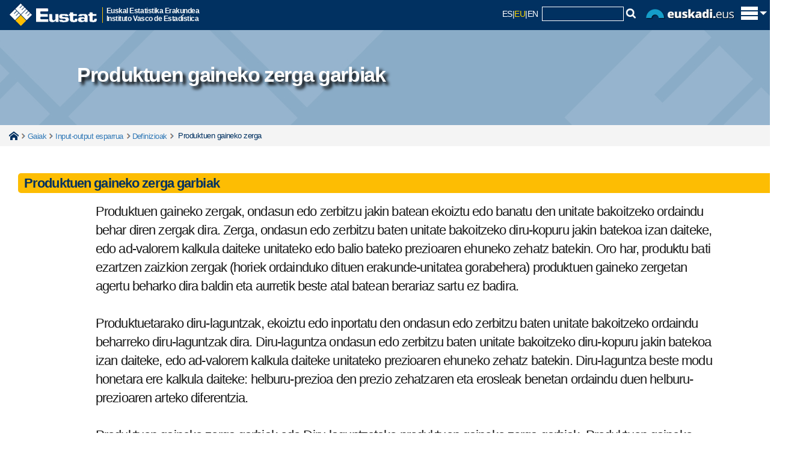

--- FILE ---
content_type: text/html; charset=utf-8
request_url: https://www.eustat.eus/documentos/opt_0/tema_44/elem_3365/definicion.html
body_size: 9982
content:


<!DOCTYPE html>
<html lang="eu">
<head>
<link rel="alternate" hreflang="eu" href="https://eu.eustat.eus/documentos/elem_3365/definicion.html" />
<link rel="alternate" hreflang="es" href="https://es.eustat.eus/documentos/elem_3365/definicion.html" />
<link rel="alternate" hreflang="en" href="https://en.eustat.eus/documentos/elem_3365/definicion.html" />
<link href="/cwIMAGES/eustat.ico" rel="shortcut icon" type="image/x-icon" />
<link href="/web/cwAVCOMUN/styles/r01ClaimStyle.css" rel="stylesheet" type="text/css" />
<link href="/cwCSS/2015/web01-reset.css" rel="stylesheet" type="text/css" media="screen" />
<link href="/cwCSS/2015/web01-screen.css" rel="stylesheet" type="text/css" media="screen" />
<link href="/cwCSS/2015/jquery-ui.css" rel="stylesheet" type="text/css" media="screen" />
<link href="/cwCSS/2015/webEustat-encuestaPER.css?2" rel="stylesheet" type="text/css" />
<link href="/cwCSS/2015/web01-mugikorra.css" rel="stylesheet" type="text/css" media="only screen and (max-width: 767px)" />
<link href="/cwCSS/2015/web01-print.css" media="print" />
<link href="/web/cwBOOTSTRAP/dist/css/bootstrap.min.css" rel="stylesheet" media="screen" />
<link href="/cwCSS/2015/webEustat-xs.css" rel="stylesheet" type="text/css" media="only screen and (min-width: 300px)" />
<link href="/cwCSS/2015/webEustat-sm.css" rel="stylesheet" type="text/css" media="only screen and (min-width: 768px)" />
<link href="/cwCSS/2015/webEustat-md.css" rel="stylesheet" type="text/css" media="only screen and (min-width: 993px)" />
<link href="/cwCSS/2015/webEustat-lg.css" rel="stylesheet" type="text/css" media="only screen and (min-width: 1201px)" />
<link href="/cwCSS/2015/webEustat.css" rel="stylesheet" type="text/css" media="screen" /><meta http-equiv="X-UA-Compatible" content="IE=edge" /><meta name="viewport" content="width=device-width" />
    <meta name="description" content=""/>
	<title>
	Definizioa Produktuen gaineko zerga garbiak
</title>
    

<script type='text/javascript' src='/cwJS/analytics.js' ></script>



<!--/document/defin.aspx-->
<script>
    dataLayer = [{
		'pageCategory': 'signup',
 	'visitorType': 'high-value',
 	'dimension1': 'E',
 	'dimension2': 'VARIOS',
 	'dimension3': 'VARIOS',
 	'dimension4': 'DEFINICION',
 	'dimension5': 'ASP'
    }];
</script><!-- Google Tag Manager -->
<script>(function(w,d,s,l,i){w[l]=w[l]||[];w[l].push({'gtm.start':
new Date().getTime(),event:'gtm.js'});var f=d.getElementsByTagName(s)[0],
j=d.createElement(s),dl=l!='dataLayer'?'&l='+l:'';j.async=true;j.src=
'https://www.googletagmanager.com/gtm.js?id='+i+dl;f.parentNode.insertBefore(j,f);
})(window,document,'script','dataLayer','GTM-WHB5NB');</script>
<!-- End Google Tag Manager -->

<meta name="google-site-verification" content="64iNIdQSQAhhhLDcF7QJaeNauASGBPlG9ItKxhA3hxc" /><link href="/cwCSS/2015/webEustat-ElementosAsociados.css" rel="stylesheet" type="text/css" /></head>

<!-- Global site tag (gtag.js) - Google Analytics 
<script async src="https://www.googletagmanager.com/gtag/js?id=GA_MEASUREMENT_ID"></script>
<script>
  window.dataLayer = window.dataLayer || [];
  function gtag(){dataLayer.push(arguments);}
  gtag('js', new Date());

  gtag('config', 'GA_MEASUREMENT_ID');
</script>
-->

<body class="hasiera_orria">
	<!-- Añadido el 27-07-2021 para poder usar Google Analytic 4 -->
	<!-- Google Tag Manager (noscript) -->		    
        <!-- No hay condiciÃ³n para Indexado SEO. Â¿Error? -->		
	<!-- End Google Tag Manager (noscript) -->

    <form name="aspnetForm" method="post" action="./defin.aspx?elem=3365&amp;opt=0&amp;tema=44" id="aspnetForm">
<div>
<input type="hidden" name="__VIEWSTATE" id="__VIEWSTATE" value="/[base64]/UJ7U6Fh3T17hAKzp2tftj7ImKx0kXATCipngA==" />
</div>


<script src="/web/cwAVCOMUN/scripts/r01Jquery/r01JQuery.js" type="text/javascript"></script>
<script src="/cwJS/2015/web01-modernizr.custom.53538.js" type="text/javascript"></script>
<script src="/cwJS/2015/bootstrap.min.js" type="text/javascript"></script>
<script src="/cwJS/2015/jquery.floatThead.min.js" type="text/javascript"></script>
<script src="/cwJS/2015/encuestaPER.js?1" type="text/javascript"></script>
<script src="/cwJS/analytics.js" type="text/javascript"></script>
<div>

	<input type="hidden" name="__VIEWSTATEGENERATOR" id="__VIEWSTATEGENERATOR" value="9180CA9B" />
</div>        
        <!-- ................................................. Cabecera Inicio. ................................................. -->
        


<!-- Goiburua -->
<header class="barra_azul_cab" role="banner">
	<div id="pattern" class="pattern">
		<div class="offcanvas-top">
			<div class="o-content" >
				<div class="zutabeak" >
					<div class="o-content-zutabe">
						<ul>
						<li><a id="ctl00_Cabecera_cabCOL01_01" data-ajax="false" href="http://eu.eustat.eus/estadisticas/opt_0/id_All/temalista.html">Gaiak</a></li>
			            <li><a id="ctl00_Cabecera_cabCOL01_02" data-ajax="false" href="http://eu.eustat.eus/estadisticas/opt_1/id_All/temalista.html">Eragiketak</a></li>
			            <li><a id="ctl00_Cabecera_cabCOL01_03" data-ajax="false" href="http://eu.eustat.eus/bancopx/euskara/indice.html">Datu Bankua</a></li>
			            <li><a id="ctl00_Cabecera_cabCOL01_04" data-ajax="false" onclick="cambiaTemasOperaciones(2);" href="http://eu.eustat.eus/indice.html#cy">Koiunturakoa</a></li>
			            <li><a id="ctl00_Cabecera_cabCOL01_05" data-ajax="false" href="http://eu.eustat.eus/municipal/datos_estadisticos/info_territorial_e.asp">Udal informazioa</a></li>
						</ul>
					</div><div class="o-content-zutabe">
						<ul>
						<li><a id="ctl00_Cabecera_cabCOL02_01" data-ajax="false" href="http://eu.eustat.eus/estadisticas/calendario.html">Egutegia</a></li>
						<li><a id="ctl00_Cabecera_cabCOL02_02" data-ajax="false" href="http://eu.eustat.eus/productosServicios/sugerencias.html">Kexa/Iradokizunak</a></li>
						<li><a id="ctl00_Cabecera_cabCOL02_03" data-ajax="false" href="http://eu.eustat.eus/prodserv/info_e.html">Informazio zerbitzua</a></li>
						<li><a id="ctl00_Cabecera_cabCOL02_04" data-ajax="false" href="http://eu.eustat.eus/notas_e.html">Prentsa-gunea</a></li>
						</ul>
					</div><div class="o-content-zutabe">
						<ul>
							<li>
							<span class="textoEnCabecera">
							Jarraiguzu:	
							</span>
							</li>
							<li class="idiomasmini">
								<script type="text/javascript">
									var strTitle = document.title;
									var strCurrUrl = window.location.href;
									
									function Prepare(t){
										á="a";é="e";í="i";ó="o";ú="u";ñ="n";Á="A";É="E";Í="I";Ó="O";Ú="U";Ñ="N";" ";"_";
										acentos=/[áéíóúñÁÉÍÓÚÑ]/g;
										return t.replace(acentos,function($1){return eval($1);});
									}
									
									strTitle = Prepare(strTitle);
                                    document.write("<a href='https://eu.linkedin.com/company/eustat' target='_blank' title='LinkedIn' style='display:inline-block;'><img class='sociales' src='/cwImages/2015/linkedin.gif'/></a>");
									document.write("<a href='http://www.facebook.com/eustat' target='_blank' title='Facebook' style='display:inline-block;'><img class='sociales' src='/cwImages/2015/facebook.gif'/></a>");
									document.write("<a href='http://twitter.com/eustat' target='_blank' title='X' style='display:inline-block;'><img class='sociales' src='/cwImages/2015/X.gif'/></a>");
                                    document.write("<a href='https://bsky.app/profile/eustat.eus' target='_blank' title='BlueSky' style='display:inline-block;'><img class='sociales' src='/cwImages/2015/BlueSky.png'/></a>");
									document.write("<a href='https://www.youtube.com/user/eustat1986/' target='_blank' title='Youtube' style='display:inline-block;'><img class='sociales' src='/cwImages/2015/youtube.png'/></a>");
									document.write("<a href='/web/comun/extractorclobRSS.ashx?id=/rss/novedades_e.xml' target='_blank' title='Rss berriak' style='display:inline-block;'><img class='sociales' src='/cwImages/2015/rss2.png'/></a>");
									
                                </script>
                            </li>
						</ul>
					</div>
					
				</div><!-- zutabeak -->
				
			</div>			

			<div id="logoMaster" class="logoMaster" >
				<a id="ctl00_Cabecera_enlaceHome" data-ajax="false" href="http://eu.eustat.eus/indice.html">
					<img src="/cwImages/2015/logocabecera.png" alt="eustat" />
				</a><div class="logoMasterDescripcion">
					Euskal Estatistika Erakundea<br/>Instituto Vasco de Estadística					
				</div>
			</div>

			<div id="lateralD_ham">
				
				<div id="idiomasybuscador">					
					<a class="bb_hizkuntza_inactivo" title="Versión castellano" href="https://es.eustat.eus/documentos/elem_3365/definicion.html">ES</a><span class="separador_hizkuntza">|</span><span class="bb_hizkuntza_activo" href="https://eu.eustat.eus/documentos/elem_3365/definicion.html">EU</span><span class="separador_hizkuntza">|</span><a class="bb_hizkuntza_inactivo" title="English version" href="https://en.eustat.eus/documentos/elem_3365/definicion.html">EN</a>
					&nbsp;<div id='divCajaBusqueda2015'><script type="text/javascript">
// <![CDATA[
	var oForm = document.createElement("form")
	oForm.action="/comun/gSearch.aspx"
	oForm.id="cse-search-box"
	var oDiv = document.createElement("div")
	//oDiv.className="eustcontentbusq"
	var oInput1 = document.createElement("input")
	oInput1.type="hidden"
	oInput1.name="cx"
	oInput1.value="014140064813943033481:9hg83rme6iw"
	var oInput2 = document.createElement("input")
	oInput2.type="hidden"
	oInput2.name="cof"
	oInput2.value="FORID:9"
	var oInput3 = document.createElement("input")
	oInput3.type="hidden"
	oInput3.name="ie"
	oInput3.value="ISO 8859-1"
	var oInput4 = document.createElement("input")
	oInput4.type="hidden"
	oInput4.name="hl"
	oInput4.value="es"
	var oInput5 = document.createElement("input")
	oInput5.type="text"
	oInput5.name="q"
	oInput5.size="15"
	oInput5.className="cajitatextbuscador"
	var oInput6=document.createElement("img");
	oInput6.setAttribute('src', '/cwImages/2015/lupita.gif');
	oInput6.setAttribute('onclick','doSubmit();');
	oDiv.appendChild(oInput1)
	oDiv.appendChild(oInput2)
	oDiv.appendChild(oInput3)
	oDiv.appendChild(oInput4)
	oDiv.appendChild(oInput5)
	oDiv.appendChild(oInput6)
	oForm.appendChild(oDiv)
	document.getElementById("divCajaBusqueda2015").appendChild(oForm)
// ]]>
</script>

<script type="text/javascript">function doSubmit() {document.getElementById('cse-search-box').submit();}</script>


</div>
					<img src="/cwImages/2015/euskadieus.png" alt="euskadi.eus" id="logoEuskadiEus" />
				</div>
				<span id="trigger_home" class="trigger_itxitaXXX" title="Erakutsi/ezkutatu menu nagusia"><img id="pHam" src="/cwImages/2015/ham.png" alt="euskadi.eus" /></span>
			</div>

							
							
							


		</div>
	</div>

	<script type="text/javascript">
	//$(window).load(function() {
		(function(w){
			var $container = $('.offcanvas-top'),
			$cHeight = $('.o-content').outerHeight();
			//alert($cHeight);
			$(document).ready(function() {
				buildCanvas();
			});
			function buildCanvas() {
				$('#trigger_home').bind('click', function(e) {
					e.preventDefault();
					var $this = $(this);
					$container.toggleClass('active');
					if($container.hasClass('active')) {
						$("#pHam").attr("src","/cwImages/2015/aspa.png");
						$("#logoMaster").addClass("wLogoMaster");
						$container.height($cHeight);
					} else {
						$("#pHam").attr("src","/cwImages/2015/ham.png");
						$("#logoMaster").removeClass("wLogoMaster");
						$container.height(50);
					}
				});
			}
			$(window).resize(function() { //On Window resizeBy(
				$cHeight = $('.o-content').outerHeight();
				//alert($cHeight);
				//console.log($cHeight);
			});
		})(this);
	//});


	
	
	$(document).ready(function () {

	    $(window).scroll(function () {
	        if ($(this).scrollTop() > 500) {
	            $('.scrollup').fadeIn();
	        } else {
	            $('.scrollup').fadeOut();
	        }
	    });

	    $('.scrollup').click(function () {
	        $("html, body").animate({
	            scrollTop: 0
	        }, 600);
	        return false;
	    });

	});










/*
function getAbsoluteHeight(el) {
  // Get the DOM Node if you pass in a string
  el = (typeof el === 'string') ? document.querySelector(el) : el; 

  var styles = window.getComputedStyle(el);
  var margin = parseFloat(styles['marginTop']) +
               parseFloat(styles['marginBottom']);

  return el.offsetHeight + margin;
}

// Should equal 16 + 3 + 20 + 30 + 50 + 3 + 17 = 139
// margin + border + padding + height + padding + broder + margin
var output = document.querySelector('.output');
var height = getAbsoluteHeight('.o-content');
 alert(height);
 */
</script>

</header>





        <!-- ................................................. Cabecera Fin ................................................. -->

		<!--<div id="avisoieCentral" class="avisoalertaIECentral" style="display: none;">   </div>-->

		<div id="containerEUSTAT">
                


	

 <section id="sectionCabGlobal">
	<div id="sectionCabGlobal_bckgrnd"> 
		<div class="lazy">
			<p class="sectionCabGlobal_tituloSobreFondo">Produktuen gaineko zerga garbiak</p>
		</div>
	</div>	
</section>
	
<div class='miguitas'><div class='container'><span class='miguitasHome'><a href='/indice.html' data-ajax='false'>Home</a></span><span class='miguitastexto'></span><span class='miguitastexto'><a href='/estadisticas/opt_0/id_All/temalista.html' data-ajax='false'>Gaiak</a></span><span class='miguitastexto'><a href='/estadisticas/tema_44/opt_0/ti_input-output-esparrua/temas.html' data-ajax='false'>Input-output esparrua</a></span><span class='miguitastexto'><a href='/estadisticas/tema_44/opt_0/tipo_5/ti_input-output-esparrua/temas.html' data-ajax='false'>Definizioak</a></span><span class='miguitastextoFinal'> Produktuen gaineko zerga</span></div></div>
<div class="container">
    <div class="separador25Global"></div>
	<div class='col-lg-12 col-md-12 col-sm-12 col-xs-12'>	
		<div class="pastiAmarillaGlobal"><div class="textoPastiAmarillaGlobal">Produktuen gaineko zerga garbiak</div></div>
		<p class="parrafoGlobal">Produktuen gaineko zergak, ondasun edo zerbitzu jakin batean ekoiztu edo banatu den unitate bakoitzeko ordaindu behar diren zergak dira. Zerga, ondasun edo zerbitzu baten unitate bakoitzeko diru-kopuru jakin batekoa izan daiteke, edo ad-valorem kalkula daiteke unitateko edo balio bateko prezioaren ehuneko zehatz batekin. Oro har, produktu bati ezartzen zaizkion zergak (horiek ordainduko dituen erakunde-unitatea gorabehera) produktuen gaineko zergetan agertu beharko dira baldin eta aurretik beste atal batean berariaz sartu ez badira.<br><br>Produktuetarako diru-laguntzak, ekoiztu edo inportatu den ondasun edo zerbitzu baten unitate bakoitzeko ordaindu beharreko diru-laguntzak dira. Diru-laguntza ondasun edo zerbitzu baten unitate bakoitzeko diru-kopuru jakin batekoa izan daiteke, edo ad-valorem kalkula daiteke unitateko prezioaren ehuneko zehatz batekin. Diru-laguntza beste modu honetara ere kalkula daiteke: helburu-prezioa den prezio zehatzaren eta erosleak benetan ordaindu duen helburu-prezioaren arteko diferentzia. <br><br>Produktuen gaineko zerga garbiak edo Diru-laguntzetako produktuen gaineko zerga garbiak. Produktuen gaineko zergen arteko diferentzia da, produktuetarako diru-laguntzak kenduta; hau da, ondasun edo zerbitzu zehatz baten ekoiztu edo banatu den unitate bakoitzeko ordaindu beharreko zergen arteko diferentzia da, baina ekoiztu edo inportatu den ondasun edo zerbitzu baten unitate bakoitzeko era berean jaso diren diru-laguntzak kenduta.</p>
	</div>

   <div class='col-lg-12 col-md-12 col-sm-12 col-xs-12'>   
      
<div class='elemAs_cont'><div  class='pastiAmarillaGlobal'><p class='textoPastiAmarillaGlobal'>Otros productos estadísticos</p></div><div> <div class='pastiAmarillaGlobalSub'><p class='textoPastiAmarillaGlobal'>Datos</p></div><div class='col-lg-4 col-md-6 col-sm-6 col-xs-12 general_espaciadorcajas'><div class='general_icntipoelemento'><a href="/estadisticas/tema_44/opt_0/tipo_1/ti_input-output-esparrua/temas.html"><img src=/cwIMAGES/2015/ico_tablasestadisticas.png></a></div><div class='general_txtTiposElementos'><h2 class='general_h2TiposElementos'><a href="/estadisticas/tema_44/opt_0/tipo_1/ti_input-output-esparrua/temas.html">Tablas estadísticas</a></h2></div></div><div class='col-lg-4 col-md-6 col-sm-6 col-xs-12 general_espaciadorcajas'><div class='general_icntipoelemento'><img src=/cwIMAGES/2015/DESico_notasprensa.png></div><div class='general_txtTiposElementos'><h2 class='general_h2TiposElementosDES'>Notas de prensa</h2></div></div><div class='col-lg-4 col-md-6 col-sm-6 col-xs-12 general_espaciadorcajas'><div class='general_icntipoelemento'><a href="/estadisticas/tema_44/opt_0/tipo_12/ti_input-output-esparrua/temas.html"><img src=/cwIMAGES/2015/ico_graficosinteractivos.png></a></div><div class='general_txtTiposElementos'><h2 class='general_h2TiposElementos'><a href="/estadisticas/tema_44/opt_0/tipo_12/ti_input-output-esparrua/temas.html">Gráficos y visualizaciones</a></h2></div></div><div class='col-lg-4 col-md-6 col-sm-6 col-xs-12 general_espaciadorcajas'><div class='general_icntipoelemento'><a href="/bancopx/euskara/id_3438/indiceRR.html"><img src=/cwIMAGES/2015/ico_bancodatos.png></a></div><div class='general_txtTiposElementos'><h2 class='general_h2TiposElementos'><a href="/bancopx/euskara/id_3438/indiceRR.html">Banco de datos</a></h2></div></div><div class='col-lg-4 col-md-6 col-sm-6 col-xs-12 general_espaciadorcajas'><div class='general_icntipoelemento'><a href="/estadisticas/tema_44/opt_0/tipo_3/ti_input-output-esparrua/temas.html"><img src=/cwIMAGES/2015/ico_informes.png></a></div><div class='general_txtTiposElementos'><h2 class='general_h2TiposElementos'><a href="/estadisticas/tema_44/opt_0/tipo_3/ti_input-output-esparrua/temas.html">Informes y documentos</a></h2></div></div><div class='col-lg-4 col-md-6 col-sm-6 col-xs-12 general_espaciadorcajas'><div class='general_icntipoelemento'><img src=/cwIMAGES/2015/DESico_microdatos.png></div><div class='general_txtTiposElementos'><h2 class='general_h2TiposElementosDES'>Microdatos</h2></div></div><div class="clr"></div><div class='pastiAmarillaGlobalSub'><p class='textoPastiAmarillaGlobal'>Metadatos</p></div><div class='col-lg-4 col-md-6 col-sm-6 col-xs-12 general_espaciadorcajas'><div class='general_icntipoelemento'><a href="/estadisticas/tema_44/opt_0/tipo_7/ti_input-output-esparrua/temas.html"><img src=/cwIMAGES/2015/ico_metodycalidad.png></a></div><div class='general_txtTiposElementos'><h2 class='general_h2TiposElementos'><a href="/estadisticas/tema_44/opt_0/tipo_7/ti_input-output-esparrua/temas.html">Metodología y calidad</a></h2></div></div><div class='col-lg-4 col-md-6 col-sm-6 col-xs-12 general_espaciadorcajas'><div class='general_icntipoelemento'><a href="/estadisticas/tema_44/opt_0/tipo_5/ti_input-output-esparrua/temas.html"><img src=/cwIMAGES/2015/ico_definiciones.png></a></div><div class='general_txtTiposElementos'><h2 class='general_h2TiposElementos'><a href="/estadisticas/tema_44/opt_0/tipo_5/ti_input-output-esparrua/temas.html">Definiciones</a></h2></div></div><div class='col-lg-4 col-md-6 col-sm-6 col-xs-12 general_espaciadorcajas'><div class='general_icntipoelemento'><a href="/estadisticas/tema_44/opt_0/tipo_9/ti_input-output-esparrua/temas.html"><img src=/cwIMAGES/2015/ico_nomenclaturas.png></a></div><div class='general_txtTiposElementos'><h2 class='general_h2TiposElementos'><a href="/estadisticas/tema_44/opt_0/tipo_9/ti_input-output-esparrua/temas.html">Códigos y nomenclaturas</a></h2></div></div><div class='col-lg-4 col-md-6 col-sm-6 col-xs-12 general_espaciadorcajas'><div class='general_icntipoelemento'><a href="/estadisticas/tema_44/opt_0/tipo_8/ti_input-output-esparrua/temas.html"><img src=/cwIMAGES/2015/ico_cuestionarios.png></a></div><div class='general_txtTiposElementos'><h2 class='general_h2TiposElementos'><a href="/estadisticas/tema_44/opt_0/tipo_8/ti_input-output-esparrua/temas.html">Cuestionarios</a></h2></div></div><div class="clr"></div><div class='pastiAmarillaGlobalSub'><p class='textoPastiAmarillaGlobal'>Información auxiliar</p></div><div class='col-lg-4 col-md-6 col-sm-6 col-xs-12 general_espaciadorcajas'><div class='general_icntipoelemento'><img src=/cwIMAGES/2015/DESico_calendario.png></div><div class='general_txtTiposElementos'><h2 class='general_h2TiposElementosDES'>Calendario</h2></div></div><div class="clr"></div></div></div>
    </div>

</div>

<script type="text/javascript">

    $(function () {
        $('#my_div').myfunction();
    });

    (function ($) {
        $.fn.myfunction = function () {
            if ($(window).width() < 400) {
                document.getElementById("sectionCabGlobal_bckgrnd").style.backgroundImage = "url('/cwIMAGES/2015/fondoOperaciones400.jpg')";
            } else {
                //if ("44" != "") {
                //document.getElementById("sectionCabGlobal").style.backgroundImage = "url('/comun/ExtractorBlob.ashx?id=/images/temas350/tema44.jpg')";
                //document.getElementById("sectionCabGlobal_bckgrnd").style.backgroundImage = "url('/cwIMAGES/2015/fondoOperaciones.png')";
                //} else {
                document.getElementById("sectionCabGlobal_bckgrnd").style.backgroundImage = "url('/cwIMAGES/2015/fondoOperaciones.jpg')";
                //}



                
            }
	        return this;
	    };
	})(jQuery);

</script>



        </div>

        <!-- ....................................................... Pie Inicio ....................................................... -->
        <div class="separador25Global"></div>
        
<div id="popPER">
	<div id="popPER2"></div>
	<!--<form method="post" name="formEncuestaPER" id="formEncuestaPER" action="">-->
			
		<div class="encuestaPER_bloque1">
			<p>
				<span><span id="ctl00_EncuestaPER_lblSuFeedback">Zure feedback-a.</span>&nbsp;</span>
				<span class=""><span id="ctl00_EncuestaPER_lblAyudenos">Lagun iezaguzu gure weba zure beharretara egokitzen</span></span>
			</p>
		</div>

		<div class="encuestaPER_bloque2">
			<div class="encuestaPER_bloque2_parte1">
				<span id="ctl00_EncuestaPER_lblComoValora">Nola baloratzen duzu orri honen Informazioa?</span>
			</div>
			<div class="encuestaPER_bloque2_parte2">
				
					<span><input type="radio" value="1" name= "respuesta" id="respuesta1" /></span><span id="ctl00_EncuestaPER_lblMuyUtil">Oso baliagarria</span></br>
					<span><input type="radio" value="2" name= "respuesta" id="respuesta2" /></span><span id="ctl00_EncuestaPER_lblUtil">Baliagarria</span></br>
					<span><input type="radio" value="3" name= "respuesta" id="respuesta3" /></span><span id="ctl00_EncuestaPER_lblPocoUtil">Ez oso baliagarria</span></br>
					<span><input type="radio" value="4" name= "respuesta" id="respuesta4" /></span><span id="ctl00_EncuestaPER_lblNadaUtil">Ez da inondik ere baliagarria</span></br>
				
			</div>			
		</div>

		<div class="encuestaPER_bloque3">
			<div class="encuestaPER_bloque3_parte1">
				<span id="ctl00_EncuestaPER_lblSugerencia">Baduzu iradokizunik?</span>
			</div>
			<div class="encuestaPER_bloque3_parte2">
				<span id="ctl00_EncuestaPER_lblSiTengo">Bai, badut</span>
				<input type="checkbox" value="1" name= "sugerencia" id="sugerencia" />				
			</div>
		</div>			

		<div class="encuestaPER_bloque4">
			<span id='botonEnvioEncuestaPermanente' >Bidali</span>
		</div>	


		<!--</form>-->
	</div>
	<div style=" clear:both"></div>
	
	
<noscript>

</noscript>	
	
	
<script language="javascript" type="text/javascript" >
    // <![CDATA[



    var suger = "/productosServicios/idioma_" + "E" + "/mas_x/sugerencias.html";

      
    traza2 = "Eskerrik asko zure laguntzagatik. Zure erantzunak hobetzen lagunduko digu.";

    // ]]>	
</script>
        

<script language="javascript" type="text/javascript">
    // <![CDATA[
    // ]]>	
</script>


<footer role="contentinfo">
<div class="pieEustat">
	<div class="marcopie">
		<div class="row">
			<div class="col-sx-12 col-sm-1 col-md-1 col-lg-1">
			</div>
			<div class="col-sx-12 col-sm-4 col-md-2 col-lg-3 ">
			  <div class="centradomini">
			  <ul class="list-group iconillo rupturasmall">
                <li class="bloquenubessmall"><a id="ctl00_Pie_pieCOL01_01" class="list-group-item2 enlaceblanco" data-ajax="false" href="http://eu.eustat.eus/about/links_e.html">Estekak</a></li>
								<li class="bloquenubessmall"><a id="ctl00_Pie_pieCOL01_02" class="list-group-item2 enlaceblanco" data-ajax="false" href="http://eu.eustat.eus/faq_e.html">FAQ</a></li>
                <li class="bloquenubessmall"><a id="ctl00_Pie_pieCOL01_03" class="list-group-item2 enlaceblanco" data-ajax="false" href="http://eu.eustat.eus/sitemap_e.html">Mapa</a></li>
                <li class="bloquenubessmall"><a id="ctl00_Pie_pieCOL01_04" class="list-group-item2 enlaceblanco" data-ajax="false" href="http://eu.eustat.eus/accesibilidad_e.html">Erabilerraztasuna</a></li>
			  </ul>
			  </div>
			</div>
			<div class="col-sx-12 col-sm-4 col-md-2 col-lg-3 ">
		      <div class="centradomini">
			  <div class="Prayamini"></div>
			  <ul class="list-group iconillo rupturasmall">
                <li class="bloquenubessmall"><a id="ctl00_Pie_pieCOL02_01" class="list-group-item2 enlaceblanco" data-ajax="false" href="http://eu.eustat.eus/about/a_eustat_e.html">Eustati buruz</a></li>
                <li class="bloquenubessmall"><a id="ctl00_Pie_pieCOL02_02" class="list-group-item2 enlaceblanco" data-ajax="false" href="https://euskadi.eus/egoitza-elektronikoa/">Egoitza elektronikoa</a></li>
                <li class="bloquenubessmall"><a id="ctl00_Pie_pieCOL02_03" class="list-group-item2 enlaceblanco" data-ajax="false" href="http://eu.eustat.eus/privacidad_e.html">Pribatutasuna</a></li>
			  </ul>
			  </div>
			</div>



			<div class="col-sx-1 col-sm-1 col-md-1 col-lg-1"></div>
			<div class="col-sx-10 col-sm-10 col-md-5 col-lg-5 barritaizquierda">
				<div class="piederecho">
                    <div class="logoaenorpie">
                        <a id="ctl00_Pie_pieCOL03_07" data-ajax="false" href="http://eu.eustat.eus/about/aenor_e.html"><img src="/cwImages/2015/AENOR_zigilua_web_e.png" alt="AENOR" style="border-width:0px;" /></a>
						<a id="ctl00_Pie_pieCOL03_07b" data-ajax="false" href="http://eu.eustat.eus/about/aenor_e.html"><img src="/cwImages/2015/logo_ENS.png" alt="AENOR" style="border-width:0px;" /></a>
                     </div>
				<p class="piederechopn">Eustat - Euskal Estatistika Erakundea - Instituto Vasco de Estad&iacute;stica</p>
				<p class="piederechop">Eustat, Euskal AEko informazio estatistiko ofiziala garatu, ekoiztu eta zabaltzen duen erakunde publikoa da</p>
                <p class="piederechop piederechop50">
                    c/Donostia - San Sebastián, 1</br>
					01010 Vitoria-Gasteiz</br>
					Tfno: (+34) 945017500</br>
					Fax: (+34) 945017501</br>
                    informazioa@eustat.eus
                </p>
                    <!--
				<div class="espacio">&nbsp;</div>
				<p class="piederechop piederechop50"><a id="ctl00_Pie_lblAvisoLegal" class="enlaceblanco" data-ajax="false" href="/privacidad_i.html">Privacy</a></p>
				</div>-->
			</div>
		</div>
	</div>
</div>	




<div id="enlaceArriba"><a id="ctl00_Pie_irArriba" class="scrollup" data-ajax="false">Go top</a></div>
</footer>


        <!-- ....................................................... Pie Fin ....................................................... -->

   </form> 
    
</body>
</html>